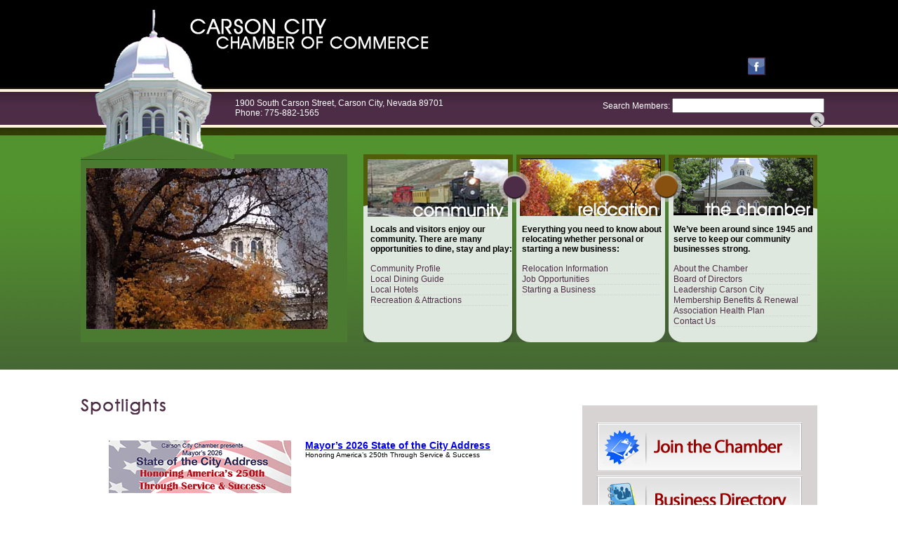

--- FILE ---
content_type: text/html; charset=UTF-8
request_url: https://carsoncitychamber.com/images/uploads/SouthernCharmBrochure.pdf
body_size: 12755
content:
<!DOCTYPE HTML PUBLIC "-//W3C//DTD HTML 4.01 Transitional//EN" "http://www.w3.org/TR/html4/loose.dtd">
<html>
<head>
<title>Carson City Chamber of Commerce | Home</title>
<meta http-equiv="Content-Type" content="text/html; charset=iso-8859-1">
<meta name="keywords" content="" />
<meta name="Description" content="Carson City Chamber of Commerce" /> 
<meta name="author" content="CarsonCityChamber.com" />
<meta name="robots" content="all" />
<link rel='stylesheet' type='text/css' media='all' href='https://carsoncitychamber.com/?css=_stylesheets/carsoncss.v.1607025904' /> 
<link rel='stylesheet' type='text/css' media='all' href='https://carsoncitychamber.com/?css=_stylesheets/calendar.v.1676580848' /> 
<script type="text/javascript" src="https://ajax.googleapis.com/ajax/libs/jquery/1.3.2/jquery.min.js"></script>
<script type="text/javascript" src="https://www.carsoncitychamber.com/js/pressScroll.js"></script>

<script type="text/javascript">

  var _gaq = _gaq || [];
  _gaq.push(['_setAccount', 'UA-20311527-1']);
  _gaq.push(['_trackPageview']);

  (function() {
    var ga = document.createElement('script'); ga.type = 'text/javascript'; ga.async = true;
    ga.src = ('https:' == document.location.protocol ? 'https://ssl' : 'http://www') + '.google-analytics.com/ga.js';
    var s = document.getElementsByTagName('script')[0]; s.parentNode.insertBefore(ga, s);
  })();

</script>


</head>

<body id="home">
<div id="container">



 

 <div id="header"> 
    <div id="capitol"><a href="https://carsoncitychamber.com/"><img src="https://carsoncitychamber.com/images/interface/capital_top.jpg" alt="Take Me Home"></a></div>
    <div id="logo"><a href="https://carsoncitychamber.com/"><img src="https://carsoncitychamber.com/images/interface/logo.gif" alt= "Carson City Chamber of Commerce"></a></div>
    <div id="weather"> 


<span style="position: absolute; top: 60px; text-align: center; width: 220px;">
<iframe src="http://www.facebook.com/plugins/like.php?href=http%3A%2F%2Fwww.facebook.com%2Fpages%2FCarson-City-Chamber-of-Commerce%2F139937383026&amp;layout=button_count&amp;show_faces=false&amp;width=200&amp;action=like&amp;font=tahoma&amp;colorscheme=light&amp;height=21" scrolling="no" frameborder="0" style="border:none; overflow:hidden; width:85px; height:22px; margin-top: 5px; " allowTransparency="true"></iframe><a href="http://www.facebook.com/pages/Carson-City-Chamber-of-Commerce/139937383026" target="new"><img src="https://carsoncitychamber.com/images/interface/i_facebook.gif" alt= "Chamber's Facebook Page"></a>

</span>
 </div>
   

    <div id="topinfo"> 
      <div class="address">1900 South Carson Street, Carson City, Nevada 89701<br />        Phone: 775-882-1565</div>
      <div class="search"> 
<form id="member_search_form" method="post" action="https://carsoncitychamber.com/"  >
<div class='hiddenFields'>
<input type="hidden" name="ACT" value="7" />
<input type="hidden" name="RES" value="20" />
<input type="hidden" name="meta" value="IkH+/DIV9OwkUS+FQmBZrK7SC2oNWP2k7OREcXl7N/bcy6dlhNET8Tb16fOLJZ5LjcnA/[base64]/JqLY6b2zqwmKEj00Gyz/NyoWs4TKt/ZTwjIMKc+MH8CxGnyCwfo9Vyrp7czgIGQ=" />
<input type="hidden" name="site_id" value="1" />
<input type="hidden" name="csrf_token" value="302834a184389514de0ff45619ceeb84f8c5328a" />
</div>


        <label for="keywords">Search Members:</label>	<input type="text" name="keywords" id="keywords" value="" size="25" maxlength="100" />
	<input   type="image" name="submit" value="Go" src="https://carsoncitychamber.com/images/interface/i_search.gif" alt="Search Members" height="20" width="20"  align="top">
</form>



      </div>
    </div>
  </div> 

 <script type="text/javascript">

  var _gaq = _gaq || [];
  _gaq.push(['_setAccount', 'UA-11401912-10']);
  _gaq.push(['_trackPageview']);

  (function() {
    var ga = document.createElement('script'); ga.type = 'text/javascript'; ga.async = true;
    ga.src = ('https:' == document.location.protocol ? 'https://ssl' : 'http://www') + '.google-analytics.com/ga.js';
    var s = document.getElementsByTagName('script')[0]; s.parentNode.insertBefore(ga, s);
  })();

</script>

 <div id="top"> 
    <div class="video_box"> 
      <div class="vid"> 



   
   
   

 <img src="https://carsoncitychamber.com/images/uploads/banner_ads/capitolpaintweb.jpg" alt="Capitol Dome in the Fall"></a>
   


      </div>
    </div>
    <div class="topbox_wrapper"> 
      <div class="topbox1">
        <ul>
        <strong>Locals and visitors enjoy our community. 
        There are many opportunities to dine, stay and play:</strong>
        <br></br>
          <li><a href="https://carsoncitychamber.com/community/profile">Community Profile</a></li>
          <li><a href="https://carsoncitychamber.com/relocation/dining_guide">Local Dining Guide</a></li>
          <li><a href="https://carsoncitychamber.com/relocation/local_hotels">Local Hotels</a></li>
          <li><a href="https://carsoncitychamber.com/community/recreation_attractions">Recreation & Attractions</a></li>   
        </ul>
		     </div>
      <div class="topbox2"> 
        <ul> 
        <strong>Everything you need to know about relocating whether personal or starting a new business:</strong>
        <br></br>
        <li><a href="https://carsoncitychamber.com/relocation/information_packet">Relocation Information</a></li>
        <li><a href="https://carsoncitychamber.com/relocation/information_packet#employment">Job Opportunities</a></li>
        <li><a href="https://carsoncitychamber.com/relocation/information_packet#business">Starting a Business</a></li>
        </ul>		     
</div>
      <div class="topbox3"> 
        <ul> 
        <strong>We’ve been around since 1945 and serve to keep our community businesses strong.</strong>
        <br></br>
          <li><a href="https://carsoncitychamber.com/the_chamber/about">About the Chamber</a></li>
          <li><a href="https://carsoncitychamber.com/the_chamber/board_of_directors">Board of Directors</a></li>
          <li><a href="https://carsoncitychamber.com/the_chamber/leadership">Leadership Carson City</a></li>
          <li><a href="https://carsoncitychamber.com/the_chamber/membership_benefits">Membership Benefits & Renewal</a></li>
          <li><a href="https://carsoncitychamber.com/the_chamber/association_health_plan">Association Health Plan</a></li>
          <li><a href="https://carsoncitychamber.com/the_chamber/contact_us">Contact Us</a></li>
        </ul>		  
  <!--      <span class="morelink"><a href="#">more</a></span>--> </div>
    </div>
  </div>

 <html lang="en">
  <div id="middle"> 
    <div class="midbox1"> 
       <div id="content_main"> 
        <h1><img src="https://carsoncitychamber.com/images/interface/t_spotlights.gif" alt="Spotlights"></h1>
        <ul id="press_release">
         
          <li><a href="https://carsoncitychamber.com/spotlight/details/mayors_2026_state_of_the_city_address"><img src="https://carsoncitychamber.com/images/uploads/Spotlight.gif" alt="2026 State of the City Address" height="75" width="260"></a> 
            <h3><a href="https://carsoncitychamber.com/spotlight/details/mayors_2026_state_of_the_city_address">Mayor’s 2026 State of the City Address</a></h3>
            <p>Honoring America&#8217;s 250th Through Service &amp; Success</p>
       
          </li>
         
          <li><a href="https://carsoncitychamber.com/spotlight/details/leadership_2026"><img src="https://carsoncitychamber.com/images/uploads/2026Welcome1.gif" alt="2026 Leadership Class Welcome" height="75" width="260"></a> 
            <h3><a href="https://carsoncitychamber.com/spotlight/details/leadership_2026">Leadership 2026</a></h3>
            <p>We welcome the Leadership Class of ’26.</p>
       
          </li>
         
          <li><a href="https://carsoncitychamber.com/spotlight/details/infocus_2025"><img src="https://carsoncitychamber.com/images/uploads/Infocusspotlight.gif" alt="" height="75" width="260"></a> 
            <h3><a href="https://carsoncitychamber.com/spotlight/details/infocus_2025">InFocus 2025</a></h3>
            <p>80th Anniversary retrospective magazine</p>
       
          </li>
         
          <li><a href="https://carsoncitychamber.com/spotlight/details/chamber_health_insurance"><img src="https://carsoncitychamber.com/images/uploads/HometownHealthspotlight.jpg" alt="Hometown Health" height="75" width="260"></a> 
            <h3><a href="https://carsoncitychamber.com/spotlight/details/chamber_health_insurance">Chamber health insurance now available for current and new members</a></h3>
            <p>Chamber is now offering a health care plan through Hometown Health that could save you up to 20%.</p>
       
          </li>
         
          <li><a href="https://carsoncitychamber.com/spotlight/details/chamber_travel_club"><img src="https://carsoncitychamber.com/images/uploads/travelspotlight_copy.jpg" alt="Travel With Us" height="75" width="260"></a> 
            <h3><a href="https://carsoncitychamber.com/spotlight/details/chamber_travel_club">Chamber Travel Club</a></h3>
            <p>FREE Chamber Travel Club! Join now for exciting travel opportunities around the globe.</p>
       
          </li>
         
        </ul>
     <p style="margin: 20px 0 10px 0;"><a href="https://carsoncitychamber.com/spotlight">View all Spotlights</a></p>
</div>
      </div>   

    <div class="midbox2"> 
      <p><a href="https://carsoncitychamber.com/home/join_now"><img src="https://carsoncitychamber.com/images/uploads/b_big_join.gif" alt="Join the Chamber" width="300" height="76"></a>
<a href="https://carsoncitychamber.com/directory"><img src="https://carsoncitychamber.com/images/uploads/b_big_directory.gif" alt="Business Directory" width="300" height="76"></a>
<a href="https://carsoncitychamber.com/events/chamber"><img src="https://carsoncitychamber.com/images/uploads/b_big_calendar.gif" alt="Chamber Calendar"></a>
<a href="https://carsoncitychamber.com/events/members"><img src="https://carsoncitychamber.com/images/uploads/b_big_calendar2.gif" alt="Community Calendar"></a>

    </div>
  </div>
</div>

</div> <!--div for container-->
  
<div id="footer">
We proudly thank our sponsors for their support:
	<br />
	<br />
	<a href="https://www.hometownhealth.com/chamber/" target="new"><img src="https://carsoncitychamber.com/images/uploads/HometownHealth-2.gif" alt="HomeTown Health Logo"></a>
	<br />
	<a href="http://www.att.com" target="new"><img src="https://carsoncitychamber.com/images/uploads/ATTlogowhite2.png" alt="Att logo"></a>
	<a href="https://casinofandango.com/" target="new"><img src="https://carsoncitychamber.com/images/uploads/CasinoFandangoWhite1.png" alt="Casino Fandango Logo"></a>
	<a href="http://www.nvenergy.com" target="new"><img src="https://carsoncitychamber.com/images/uploads/nvenergyLogow1.png" alt="NV Energy Logo"></a>
	<a href="http://www.swgas.com" target="new"><img src="https://carsoncitychamber.com/images/uploads/southwestH1.png" alt="Southwest Gas Logo"></a>
	<a href="https://unitedfcu.com/" target="new"><img src="https://carsoncitychamber.com/images/uploads/UnitedFCUwhite2.png" alt="United Federal Credit Union Logo"></a>
    <br />	
	<br />
	<a href="https://carsoncitychamber.com/">Home</a> | <a href="https://carsoncitychamber.com/directory">Business Directory</a> | <a href="https://carsoncitychamber.com/events/chamber">Chamber Calendar</a> 
  | <a href="https://carsoncitychamber.com/join_now">Join The Chamber</a> 
  | <a href="https://carsoncitychamber.com/the_chamber/contact_us">Contact</a>
  |	<a href="http://www.carsoncitychamber.com/images/uploads/Privacy_Notice.pdf" target="new">Privacy Policy</a> 
	<br />
	<br>
  Follow us on our Carson City Chamber <a href="https://www.facebook.com/CarsonCityChamberofCommerce/" alt="Chamber's Facebook Page" target="new">Facebook page</a> or our Shop Carson City First <a href="http://www.facebook.com/pages/Shop-Carson-City-First/159300347425429" alt="Chamber's Facebook Page" target="new">Facebook page.</a> 
  	All rights reserved &copy;2024. Carson City Chamber of Commerce <br>
	<br>
<body>

</div>
<!-- other content -->

<!-- other content -->
<!-- other content -->
</body>
</body>

<script type="text/javascript">
	$('#press_release').newsScroll({
		speed: 2000,
		delay: 5000
	});
	// or just call it like:
	// $('#widget').newsScroll();
</script>


</html> 


--- FILE ---
content_type: text/css;charset=UTF-8
request_url: https://carsoncitychamber.com/?css=_stylesheets/carsoncss.v.1607025904
body_size: 10028
content:
 /* --// basic elements --// */
body { 
 font: 12px/1.2em verdana,arial,helvetica,sans-serif; 
 color: #000000; 
 margin: 0 auto;
 padding: 0;
 text-align: center;
 background: #ffffff url(https://carsoncitychamber.com/images/interface/bg_main.jpg) repeat-x; 
}
table { font: 12px/1.2em verdana,arial,helvetica,sans-serif; }
img {border: none;}

/* --// layout // */
#container {
 position: relative;
 width: 1050px;
 margin: 0 auto;
 padding: 0;
 text-align: center;
 }
#header {
 position: relative;
 width: 1050px;
 height: 150px; 
 padding: 0px 0 0 0;
}

#capitol {
 position: absolute;
 top: 13px;
 left: 0px;
 z-index: 99;
 width: 189px;
 height: 212px;	
}

#logo {
 position: absolute;
 top: 20px;
 left: 150px; 
 margin: 0; text-align: left;
 width: 350px; height: 60px;
 z-index: 105;
 }

#weather {
 position: absolute; right: 0;
 top: 20px; padding: 0;
 margin: 0; text-align: left;
 z-index: 105;
width: 239px;
height: 59px;
 /* background: #000 url(https://carsoncitychamber.com/images/interface/bg_weather.gif) no-repeat; */
color: white;

 }
#weather h2 {
 position: absolute;
 margin: 18px 0 0 20px;
 font: bold 20px Tahoma, Arial;
color: black;}

#weather h3 {
 padding: 34px 0 0 95px;
margin: 0;
font: normal  12px/1.1em Tahoma, arial;
}

#top {
 position: relative;
 text-align: left;
 width: 1050px;
 height: 220px;
 padding: 0px 0 0 0;
 margin: 50px 0 0 0; 
}

#topinfo {position: absolute; top: 140px; width: 850px; left: 220px; text-align: left;}
.address {position: relative; float: left; text-align: left; color: white;width: 350px; margin: 0 0 0 0px; }
.search {position: relative; float: right; text-align: right; color: white; width: 310px; margin: 0 10px 0 0px; }

.video_box {
 width: 380px;
 height: 268px;
 margin: 20px 15px 0 0;
 padding: 0px;
 float: left;
 background-color: #4b7a31;
}
.vid {margin: 20px 0px 0 8px;}

.topbox_wrapper {float: right; width: 647px;}
.topbox1 {
 width: 216px;
 height: 268px;
 margin: 20px 0 0 0;
 padding: 0px;
 float: left;
  background: #f3efef url(https://carsoncitychamber.com/images/interface/box1.jpg) no-repeat; 
}
.topbox2 {
 width: 216px;
 height: 268px;
 margin: 20px 0 0 0;
 padding: 0px;
 float: left;
   background: #f3efef url(https://carsoncitychamber.com/images/interface/box2.jpg) no-repeat; 
}
.topbox3 {
 width: 215px;
 height: 268px;
 margin: 20px 0 0 0;
 padding: 0px;
 float: right;
   background: #f3efef url(https://carsoncitychamber.com/images/interface/box3.jpg) no-repeat; 
}

.topbox1 ul, .topbox2 ul, .topbox3 ul {padding: 100px 0 0 0; margin: 0px 0 0 10px; }
.topbox1 ul li, .topbox2 ul li, .topbox3 ul li {border-bottom: dotted 1px #cccccc; list-style-type: none; margin-right: 10px; padding: 0px 0;}
.topbox_wrapper a {text-decoration: none;}
.topbox_wrapper a:hover {text-decoration: underline;}

.topbox_wrapper a {color: #4d2d45; }
.topbox_wrapper a:hover, .topbox_wrapper a:visited {color: #885110; }

span.morelink {position: absolute; width: 74px; height: 22px; top: 65px; color: white; left: 140px;  background: url(https://carsoncitychamber.com/images/interface/b_more.gif) no-repeat; }
span.morelink a {padding: 5px 0 0 20px; color: white;}

#middle  {
 position: relative;
 text-align: left;
 width:1050px; top: 60px;
 padding: 0px 0 20px 0;
 margin: 0px 0 40px 0;
}

.midbox1 {
 width: 67%;
 margin: 10px 0px 20px 0px;
 float: left; 
	overflow: hidden;
	padding: 0 0 20px 0;
}

.midbox1b {
 width: 67%; 
 margin: 0px 0px 50px 0px;
min-height: 380px;
 float: left; 
	overflow: hidden;
	padding: 0px 5px 10px 0;
}
.midbox1b img {margin: 10px;}


.midbox2 {
 width: 30%;
 height: 320px;
 margin: 30px 0px 25px 0px; padding: 10px;
 float: right; text-align: center;
 background-color: #d8d3d3; clear: right;
}

.midbox2b {
width: 32%; height: auto;
 margin: 10px 0px 25px 0px; padding: 0 0 20px 0;
 text-align: left;
 float: right; 
}

.col2_list  {width:100%; margin: 0px ; padding: 0;}
.col2_list li h2 {color: #336633; text-transform: uppercase; font-size: 14px !important; bold-weight: bold; margin: 0; padding: 0;}
.col2_list li {border-bottom: dotted 1px #cccccc; list-style-type: none; margin: 0px; padding: 4px 0;}

.midbox1 h1, .midbox2 h1, .midbox3 h1, #middle h1  {padding-top: 10px; margin: 0;}
.midbox1 h1, .midbox1b h1  {font: bold 1.5em Tahoma, Arial; padding: 0 0 15px 0;}
.midbox3 h2 {font: bold 1.2em Tahoma, Arial; text-transform: uppercase;}
#middle h2 {font: normal 1.6em Tahoma, Arial; margin: 10px 0 0 0; padding: 0;}

#footer {
 position: relative;
 padding: 15px 0 0 0;
 margin: 20px 0 20px 0;
 height: 250px;
 width: 100%;
 text-align: center;
 background-color: #4d2d45;
 color: white; clear: both;
}
#footer a {color: white;}
#footer img {padding: 0; margin: 0;}


/*---CONTENT---*/


span.more-link {
  position: absolute;
  
  padding: 6px;
  color: #000000; 
  font: 1.2em Tahoma, Verdana; 
}

div.midbox2 .more-link {left: 435px; width: 80px;}


#footer span.icons {position: absolute; width: 930px; left: 10px; top: 20px; text-align: left;}
#footer span.signup {position: absolute; width: 930px; right: 10px; top: 20px; text-align: right;}


/* @group Press Release List */

 /*#press_release {height: 350px;}*/
div#content_main #press_release li {margin: 0 10px 0 0;}
#content_main #press_release li {
	margin: 20px 20px 0 0 ;
	clear: both;
	list-style: none;
	font-size: 10px;
	border-bottom: 1px solid #e2e2e2;
	padding: 10px 0;
	overflow: hidden;
	}

#content_main #press_release li:last-child, #content_main #press_release li:last-child { }
#content_main #press_release li h3 {margin: 0 0 0 270px; padding: 0; font-size: 14px;}
#content_main #press_release li p {margin: 0 0 0 270px; padding: 0; }
#content_main #press_release li img {float: left; margin: 0 20px 10px 0px; border: none;}


div#content_main p {	margin: 0 0 10px 0 ;}

div#content_main ul#events_main li:first-child {
	border-top: 5px solid #474334;
}


#content_main {
	overflow: hidden;
	float: left;
	width: 678px; 
	padding: 0px ;
        height: 360px; /*IE Hack*/
        min-height: 400px;} 

/*---Expert Videos----*/

#expert_videos li {
	margin: 20px 20px 0 0 ;
	clear: both;
	list-style: none;

	border-bottom: 1px solid #e2e2e2;
	padding: 10px 0;
	overflow: hidden;
	}

#expert_videos li:last-child, #content_main #press_release li:last-child { }
#expert_videos li h3 {margin: 0 0 0 170px; padding: 0; font-size: 14px;}
#expert_videos li p {margin: 0 0 0 170px; padding: 0; }
#expert_videos li img {float: left; margin: 0 20px 10px 0px; border: none;}

/*----Coupon Page-----*/

.featured_header {
 width: 100%;
 background-color: #b41731;
 color: white;
 padding: 5px;
  font: bold 14px; arial, verdana;
}
.f_block {
 width: 100%;
 border: solid 1px #cccccc;
 background-color: #d9d9d9;
 height: 70px;
 margin: 5px 0px; 

}
.f_blk1 {
  padding: 5px 0 0 0;
  background-color: white;
  width: 200px;
  border: solid 1px #cccccc;
}
.f_blk2 {
  padding: 15px  10px 0px  10px;
  font: bold 14px arial, verdana;
  margin: 0 0 0 20px;
  width:100%; height: 70px;
 background-color: #d9d9d9;
}
.f_link {
 position:relative;
 margin: 0  0 5px 300px; 
 padding: 0; 
 width: 120px;
 font: normal 10px arial, verdana;
 
}

.standard_header {
 width: 100%;
 background-color: #23470f;
 color: white;
 padding: 5px; margin: 20px 0 0 0;

}

.s_block {
 width: 100%;

 background-color: white;
 margin: 5px 0px; padding: 0;
height: 30px;
}
.s_blk1 {
  padding: 0; margin: 0;
  background-color: white;
  width: 15%;
  border: solid 1px #cccccc;
}
.s_blk2 {
  padding: 0px 10px 0px 20px;
  font: normal 12px; arial, verdana;
  margin: 0;
  width: 85%; 
 border: solid 1px #cccccc;
}

div.s_link {
 position:relative;
 margin: 0 0 5px 390px; 
 font: normal 10px arial, verdana;
 text-align: left;
width: 120px;
}


#search2 {width: 320px; display: inline;}
.textb input { }
.textb {font-size: 24px; width: 200px;}

/*----Coupon PRINT Page-----*/

#coupon_wrap {
background: #ffffff url(https://carsoncitychamber.com/images/interface/bg_coupon.jpg) no-repeat;
width: 664px;
height: 394px;
text-align: center;
margin: 0; padding: 0;
}

#coupon_wrap h1 {
 margin: 10px 0 0 0; padding: 20px 0 0 0;
 font: bold  36px/1.2em Arial, verdana;
}

.coupon_terms {
 padding: 10px 30px; margin: 0 20px;
font: bold 20px/1.2em Arial;
}
.coupon_exp {
 position: relative; 
 bottom: 0; 
 right: 0; 
 text-align: center; 
 margin: 0px 0 0 0; 
 font-size: 10px;
}
.coupon_ins {
  padding: 10px 30px;

font: normal14px/1.2em Arial;
}

/*-----Rounded Boxes Column 2---------------------*/

.zsnazzy {width:290px; margin:0 0 20px 5px;}
.xsnazzy h1, .zsnazzy h1 {margin:0; font-size:1.2em; padding:0 10px 5px 10px; border-bottom:1px solid #dbd8d8;}
.xsnazzy p, .zsnazzy p { margin:0; padding:5px 5px 5px 10px; font-size:12px;}
.xsnazzy {background: transparent; width:240px; float:left; margin:0 3px; display:inline;}
 
.xtop, .xbottom {display:block; background:transparent; font-size:1px;}
.xb1, .xb2, .xb3, .xb4 {display:block; overflow:hidden;}
.xb1, .xb2, .xb3 {height:1px;}
.xb2, .xb3, .xb4 {background:#fff; border-left:1px solid #dbd8d8; border-right:1px solid #dbd8d8;}  {!--corners--}
.xb1 {margin:0 5px; background:#dbd8d8;}  {!--top and bottom--}
.xb2 {margin:0 3px; border-width:0 2px;}
.xb3 {margin:0 2px;}
.xb4 {height:2px; margin:0 1px;}
 
.xboxcontent {display:block; border:0 solid #dbd8d8; border-width:0 1px; height:auto;}
.xboxcontent  {padding: 10px;}
* html .xboxcontent {height:1px;}
 
/*-- DIRECTORY INDEX --*/
 

.midbox1b table{margin: 0 0 20px 0; border: 1px solid #f3f3f3; clear: left; width:100%;}
.midbox1b table tr td{padding: 5px; margin: 0; vertical-align: top;}
.midbox1b table tr.odd{background-color:  #ececec; }
.midbox1b h4 {color: midnightblue; font-size: 1.2em;}

.midbox1b table tr.paginate{}

#member_search_form{float: right; display: block; width: 330px}
#member_categories{float: left; display: block; width: 300px}

.notice {
	background: #FFF6BF;
	border-top: 2px solid #FFD324;
	border-bottom: 2px solid #FFD324;
	text-align: center;
	margin: 10px auto;
	padding: 5px 20px;
	}

 

--- FILE ---
content_type: text/css;charset=UTF-8
request_url: https://carsoncitychamber.com/?css=_stylesheets/calendar.v.1676580848
body_size: 2557
content:
/* Monthly Structure */


table#event_calendar {
	width:940px;
	margin: 20px auto;
	font-family: "Helvetica Neue", Arial, Helvetica, Geneva, sans-serif;
	font-size: 12px;
}

#event_calendar th, #event_calendar td {
	padding:5px 3px;
	text-align: left; 
       vertical-align: top;
}
#event_calendar thead th {
	text-align: center;
}

.calendarheader th{
	vertical-align: middle;
}
.calendarheader { 
 font-weight: bold; 
 text-align: center;
}



.calendarmonthlinks {
	font-weight: bold;
	text-decoration: none;
	text-align: center;
}

.calendarmonthlinks a {
 text-decoration:   none;
}
  
.calendarmonthlinks a:visited {
 text-decoration:   none;
}

.calendarmonthlinks a:hover {
	text-decoration:   underline;
}

#event_calendar td.calendardayheading {
	font-weight: bold; 
	text-align:  center;!important
	padding: 5px 0px;
}

.calendartoday { 
 text-decoration:   none;
	width: 135px;
	height: 135px;
}


.calendarcell {
	width: 135px;
	height: 135px;
}

.calendarcell a {
	text-decoration:   underline;
	font-weight: normal;
	line-height: 125%;
}
  
.calendarcell a:visited {
	text-decoration:   underline;
}

.calendarcell a:hover {
	text-decoration: underline;
}
.event_details{
	padding: 10px;
}
th#calendardate{
	text-align: center;
	font-size: 18px;
	font-weight: bold;
}




/* Monthly Calendar Color Styles */


table#event_calendar {
	border-left:1px solid #ccc;
	border-top:1px solid #ccc;
	background-color: #fff; 
	color: #333;
}

#event_calendar thead th {
	background:#eee;
}
#event_calendar tbody th, #event_calendar tbody td {
	border-bottom:1px solid #cccccc;
}

.calendarblank { 
	background-color: #eee;
	border-right: 1px solid #bbbbbb;
}

.calendarheader, .calendarheader a{ 
	background-color: #eeeeee; 
	color: #333;
}
.calendarheader th{
	background-color: #eeeeee;
}

.calendartoday { 
	background-color: #ccc;
	border: 1px solid #999999;
}


.calendarmonthlinks a {
 background-color:  transparent;
}

.calendarmonthlinks a:hover {
	color: #666666;

}

#event_calendar td.calendardayheading {
	padding: 5px 0px;
	background-color: #eeeeee; 
}

.calendarcell {
	background-color:  #fff;
	border-right: 1px solid #ccc;
}
.calendarcell a{
	color: #333333;
}  
.calendarcell a:visited {
	color:#333333;
}

.calendarcell a:hover {
	color: #666666;
}
.event_details{
	border: 1px solid #ccc;
	background-color: #eee;
}



.container{
	width: 960px;
	margin: 10px auto;
}

.eventlisting h3 {color: #4d2d45; font-size: 1.4em;}
.eventlisting h4 {color: #4d2d45; font-size: 1.0em; font-weight: bold; margin: 0; padding: 0;}

--- FILE ---
content_type: application/javascript
request_url: https://www.carsoncitychamber.com/js/pressScroll.js
body_size: 2156
content:
// Create a self-invoking anonymous function. That way,
// we're free to use the jQuery dollar symbol anywhere within.
(function($) {
// We name our plugin "newscroll". When creating our function,
// we'll allow the user to pass in a couple of parameters.
$.fn.newsScroll = function(options) {
	// For each item in the wrapped set, perform the following.
	return this.each(function() {	
		var
		  // Caches this - or the ul widget(s) that was passed in.
		  //  Saves time and improves performance.
		  $this = $(this), 
		  // If the user doesn't pass in parameters, we'll use this object.
		  defaults = {
		  	speed: 400, // How quickly should the items scroll?
		  	delay: 3000, // How long a rest between transitions?
		  	list_item_height: $this.children('li').outerHeight() // How tall is each list item? If this parameter isn't passed in, jQuery will grab it.
	     },
	      // Create a new object that merges the defaults and the
	      // user's "options".  The latter takes precedence.
		  settings = $.extend({}, defaults, options);
	  // This sets an interval that will be called continuously.
	  setInterval(function() {
	  	    // Get the very first list item in the wrapped set.
	  	    $this.children('li:first')
	  	    		// Animate it
	  	    		.animate({
	  	    			marginTop : '-' + settings.list_item_height, // Shift this first item upwards.
	  	    		   opacity: 'hide' }, // Fade the li out.
	  	    		   // Over the course of however long is
	  	    		   // passed in. (settings.speed)
	  	    		   settings.speed, 
	  	    		   // When complete, run a callback function.
	  	    		   function() {
	  	    		   	// Get that first list item again.
	  	 					$this.children('li:first')
	  	 					     .appendTo($this) // Move it the very bottom of the ul.
	  	 					     // Reset its margin top back to 0. Otherwise,
	  	 					     // it will still contain the negative value that we set earlier.
	  	 					     .css('marginTop', 0)
	  	 					     .fadeIn(300); // Fade in back in.
  		 			  }
 	 			  ); // end animate
 	  }, settings.delay); // end setInterval
	  });
}
})(jQuery);
